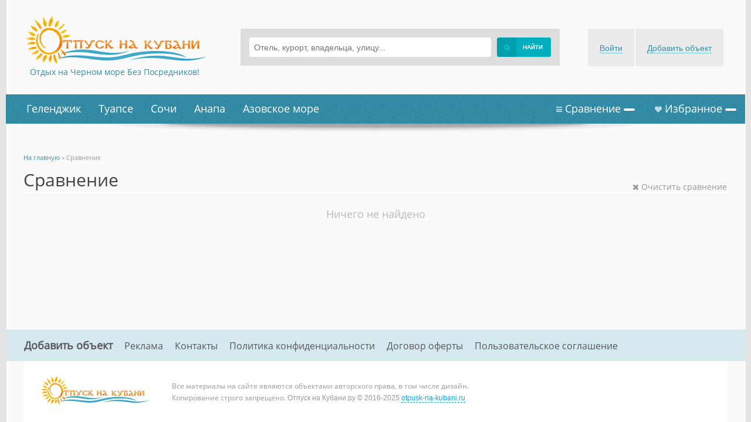

--- FILE ---
content_type: text/html; charset=UTF-8
request_url: https://otpusk-na-kubani.ru/compare/
body_size: 5748
content:
<!doctype html>
<html lang="ru">
	<head>
		<meta http-equiv="content-type" content="text/html; charset=utf-8">
		<meta name="viewport" content="width=device-width, initial-scale=1">
				<link rel="canonical" href="">
				<title>Сравнение</title>
<meta name="robots" content="noindex,nofollow">
<meta name="description" content="Сравнение на сайте - Отпуск на Кубани.ру">
		<link rel="shortcut icon" href="/favicon.ico">
				<!--meta http-equiv="Cache-Control" content="max-age=3600, must-revalidate"-->
<link rel="stylesheet" href="/template/css/header.css?20">
<link rel="stylesheet" type="text/css" href="//cdn.jsdelivr.net/npm/slick-carousel@1.8.1/slick/slick.css">
<style>
	.menu-center {z-index: 1000 !important;background: #fafafa;display: table;width: 100%;}
	.menu-center li {display: table-cell;vertical-align: top;}
	.menu-center a {color: #777;border-bottom: 1px solid #ccc;padding: 10px 5px 12px;display: block;width: 100%;text-align: center;}
	.menu-center li.active a {color: #00abff;border-bottom: 3px solid #00abff;padding: 10px 5px 10px;transition: 0.3s;}
	.float .inner {padding: 0 30px !important;}
	.float.cities ul:after {display: none;}
	.is-sticky .menu-center {margin-top: 50px;}
	.main_object {width: 588px;}
	.object_favs a {font-size: 12px;border-bottom: none !important;margin: 0 10px 0 0 !important;}
	.object_favs i {padding: 0 5px 0 0;font-size: 11px;}
	.object_favs .object_fav, .object_favs .object_com {position: relative !important;display: inline-block !important;width: auto !important;height: auto !important;background: transparent !important;opacity: 1 !important;}
	#map-canvas {width: 100%;height: 500px;overflow: hidden;}
	.city-checks {display: inline-block;vertical-align: top;width: 24%;padding-bottom: 6px;}
	.object_pic_out {position: relative;}
	/*.object_pic_out:before {content: '';display: block;position: absolute;z-index: 2;width: 100%;height: 100%;background: url('/template/img/zoom.png') no-repeat center;opacity: 0;transition: .15s;}*/
	/*.object_pic_out:hover:before {opacity: 1;}*/
	.object_desc_main {transition: .20s;}
	.main_object_slider {display: block;width: 100%;transition: .15s;position: relative;height: 0;overflow: hidden;}
	.main_object_slider img {height: 160px;vertical-align: top;border: 5px solid #fff;}
	.main_object_slider_close {display: block;width: 30px;height: 27px;background: #19b666;position: absolute;top: 0;right: 0;text-align: center;padding: 3px 0 0 0;cursor: pointer;z-index: 10;}
	.main_object_slider_close i {color: #fff;}
	.slick-prev {display: block;position: absolute;z-index: 10;width: 37px;height: 37px;border: none;background: url('/system/plugins/fancy/fancybox_sprite.png') no-repeat 0 -33px;left: 0;top: 60px;font-size: 0;opacity: .5;cursor: pointer;}
	.slick-next {display: block;position: absolute;z-index: 10;width: 37px;height: 37px;border: none;background: url('/system/plugins/fancy/fancybox_sprite.png') no-repeat 0 -69px;right: 0;top: 60px;font-size: 0;opacity: .5;cursor: pointer;}
	.inner-page .object_info {top: auto;}
	.slick-dots {display: flex;position: absolute;width: 100%;height: 5px;bottom: 10px;justify-content: space-between;background: #fff;}
	.slick-dots li {flex:1;background: #dedede;border: 2px solid #fff;height: 5px;}
	.slick-dots li.slick-active {background: #3bc07c;}
	.slick-dots li * {display: none;}

	@media (min-width: 601px) {
		.cities.float {position: fixed;width: 100%;top: -100px;z-index: 1000;transition: 0.5s;opacity: 0.8;}
		.cities.float:hover {opacity: 1;}
		.cities.float.nav-down {top: 0;}
		.cities i {font-size: 12px;vertical-align: middle;opacity: 0.7;}
		.cities ul {display: inline-block;}
		.cities ul.pull-right {position: absolute;background: transparent;right: 0;top: 0;width: auto;}
		.cities ul.pull-right:after {display: none;}
		.cities span {display: inline-block;vertical-align: middle;font-size: 10px;color: #000;background: #fff;padding: 2px;border-radius: 30px;min-width: 15px;text-align: center;transition: 0.7s;}
		.cities .blink {display: block;position: absolute;width: 14px;height: 14px;border: #fff 6px solid;border-radius: 30px;top: 17px;right: 15px;}
		.similars2 {position: fixed;bottom: -500px;width: 760px;transition: 0.7s;}
		.similars2.nav-up {position: fixed;bottom: 0;width: 760px;}
		.similars2 .bg-white {background: #fafafa;padding-bottom: 25px;}
		.similars2 .close {float: right;padding: 5px 12px;margin-top: 10px;font-size: 13px;color: #fff;background: #f53131; cursor: pointer;}
		.similars .main_object.mainobject{width: 32%;min-width:32%;max-width:32%;height:auto;position:relative;display: inline-block;vertical-align: top;margin: 20px 7px 5px 0 !important;}
		.inner-page .similars .main_object.room_object .object_desc p strong:before{content:'';display:block;clear:both;width:100%;}
		.inner-page .similars .main_object.room_object .object_desc p{display:block;width:100%;white-space:normal;overflow:visible !important;text-overflow:inherit;max-width:250px;padding:0 0 0 6px;word-break:break-word;}
		.inner-page .similars .main_object.room_object .object_info a{top:12px;cursor:pointer;left:0;width:100%;}
		.inner-page .similars .object_actual, .inner-page .similars .object_views, .similars .object_reviews, .similars .object_map{display:block;font-size:11px;margin:4px 0 4px 0;max-width:109px;}
		.inner-page .similars .object_desc p{display:block;width:54%;white-space:nowrap;overflow:hidden !important;text-overflow:ellipsis;max-width:390px;padding:3px 0 0 7px;}
		.inner-page .similars .object_name{color:#19b666;font-size:14px;font-weight:bold;display:block;width:56%;white-space:nowrap;overflow:hidden !important;text-overflow:ellipsis;max-width:247px;margin:4px 0 8px 0;padding:0 0 0 6px;}
		.inner-page .similars .object_reviews{background:url(../img/main_reviews.png) no-repeat 0 7px;display: inline-block;vertical-align: top;font-size: 12px;}
		.similars .main_object.mainobject .object_fav{position:absolute;display:none;width:20px;height:17px;background:url(../img/fav.png) no-repeat;margin:46px 0 0 70px;opacity:0.7;cursor:pointer;background-size:contain;}
		.similars .main_object.mainobject .object_info a{display:block;background:#19b666;width:112px;height:25px;position:absolute;font-size:12px;color:#fff;padding:6px 0 0 0;right:0;bottom:-8px;top:81px !important;}
		.similars .main_object.mainobject .object_info p{font-size:11px;padding:23px 0 0 0;}
		.similars .main_object.mainobject .object_map{display:block;background:url(../img/main_map.png) no-repeat 0 5px;padding:0 0 0 12px;font-size:11px;color:#348fab;text-decoration:underline;position:relative;top:-5px;left:6px;}
		.similars .main_object.mainobject .object_pic_out{border:#fff 5px solid;height:145px;width:auto;display:block;margin:0;}
		.similars .main_object.mainobject .object_reviews{display:block;background:url(../img/main_reviews.png) no-repeat 0 5px;padding:0 10px 0 12px;font-size:11px;color:#348fab;text-decoration:underline;position:relative;top:0;left:6px;}
		.similars .main_object.mainobject .object_services{margin:3px 0 0 6px;width:207px;height:27px;}
		.similars .main_object.mainobject a.object_name{font-size:14px;font-weight:bold;display:block;width:auto;white-space:nowrap;overflow:hidden !important;text-overflow:ellipsis;max-width:280px;margin:4px 0 8px 0;padding:0 0 0 6px;}
		.similars .main_object.mainobject a.object_name{font-size:14px;font-weight:bold;display:block;width:auto;white-space:nowrap;overflow:hidden !important;text-overflow:ellipsis;max-width:500px;margin:4px 0 8px 0;padding:0 0 0 6px;}
		.similars .main_object.room_object .object_info{float:none;display:block;width:100%;}
		.similars .main_object:nth-of-type(2n){margin:20px 0 5px 0;}
		.similars .object_desc.object_desc_main p{line-height:15px;width:95%;white-space:nowrap;overflow:hidden !important;text-overflow:ellipsis;max-width:285px;padding:0 0 0 6px;}
		.similars .object_desc_main{width:150px;}
		.similars .object_desc{padding:0;width:100%;}
		.similars .object_images ul li a{display:block;width:60px;height:82px;box-shadow:inset 0 0 0 2px #fff;border-bottom:none;}
		.similars .object_images ul li{display:block;padding:0;margin:0;width:auto;height:82px;}
		.similars .object_images ul{display:table-cell;padding:0;margin:0;width:auto;vertical-align:top;}
		.similars .object_images{padding:15px 0 0 0;position:relative;}
		.similars .object_info a{display:block;background:#19b666;width:125px;position:absolute;font-size:13px;color:#fff;padding:5px 0 5px 0;right:-1px;}
		.similars .object_info p{font-size:14px;padding:0;}
		.similars .object_info, .inner-page .similars .object_info{height:auto;text-align:center;margin:0;position:inherit;padding:10px 0;}
		.similars .object_links{display:none;padding:0 0 0 10px;margin:0;position: inherit;}
		.similars .object_map{background:url(../img/main_map.png) no-repeat 0 7px;display: inline-block;vertical-align: top;font-size: 12px;}
		.similars .object_pic a{border-bottom:none;display:block;}
		.similars .object_pic img{border:transparent 5px solid;max-height:inherit;max-width:96%;transition:0.2s;display:block;}
		.similars .object_pic, .similars .object_desc, .similars .object_info{display:block;vertical-align:top;position:relative;max-width:100%;}
		.similars .object_info{position: absolute !important;top: 125px !important;right: 0 !important;margin: 55px 0 0 0 !important;width: 112px !important;height: 105px !important;}
		.similars .object_pic_out{border:#fff 5px solid;height:145px;width:auto;display:block;margin:0;}
		.similars .object_sale{position:absolute;display:block;width:69px;height:26px;background:url(../img/sale.png) no-repeat;margin:-3px 0 0 -13px;background-size:contain;}
		.similars .object_services li{display:inline-block;width:20px;height:20px;margin:5px 6px 0 0;}
		.similars .object_services.object_services_inner li{display:inline-block;min-width:37%;height:auto;margin:5px 5px 5px 0;}
		.similars .object_services{margin:5px 0 0 6px;width:auto;}
		.similars .objectfrom{font-size:12px;}
		.main_object.mainobject {position: relative;}
		.object_fav {background: transparent !important;}
		.newbtns {position: absolute;right: -1px;margin-top: -42px;}
		.newbtns li {float: right;}
		.newbtns a {position: relative !important;top: auto !important;margin:7px 17px 8px 1px !important;display: block;height: auto;font-size: 11px;color: #348fab !important;padding: 0;opacity: 0.85;width: auto !important;border-bottom: none;}
		.newbtns a i {position: absolute;font-size: 9px;opacity: 0.6;top: 3px;left: -11px;color: #aaa;}
		.newbtns li:first-child a {position: relative !important;top: auto !important;margin:0 0 8px 1px !important;display: block;background: #19b666;height: 25px;font-size: 13px;color: #fff !important;padding: 5px 10px 0;opacity: 0.85;width: auto !important;}
		.newbtns li:first-child a:hover {border-bottom: none;}
		.newbtns a:hover {opacity: 1;border-bottom: 1px dashed #348fab;}
		.com_object {display: inline-block !important;width: 140px !important;min-width: 140px !important;vertical-align: top;margin-right: 5px !important;}
		.com_object .object_pic_out {width: 130px;height: 90px;}
	}
	.com_object a span {display: block;padding-top: 100px;font-size: 12px;color: #000 !important;}
	.com_object .params {display: block;}
	.com_object .param {display: block;padding: 15px 5px 5px 5px;min-height: 85px;}
	.com_object .param label {display: block;padding: 0 0 3px 0;font-size: 12px;color: #009eac;}
	.com_object .param p {display: block;font-size: 14px;font-weight: bold;}
	.com_object .param p i {font-weight: normal !important;color: #bbb;}

	@media (max-width: 600px) {
		.com_object {display: inline-block !important;width: 100% !important;min-width: 100% !important;vertical-align: top;margin-right: 5px !important;}
		.com_object .object_pic_out {width: 100%;height: 90px;}
		.sticky-wrapper {height: auto !important;}
		.main_object {width: 100%;}
		.menu-center {display: none;}
		.menu-center li {display: inline-block !important;}
		.menu-center li:nth-last-child(1), .menu-center li:nth-last-child(2) {display: none !important;}
		.newbtns {margin: 0 !important;padding: 5px 5px 10px 7px;}
		.newbtns li {display: inline-block;padding: 0 8px;}
		.newbtns li:nth-child(4) {padding: 0;}
		.newbtns li a {font-size: 14px;}
		.newbtns li i {margin: 0 4px 0 0;}
		.city-checks {display: block;vertical-align: top;width: 100%;padding-bottom: 6px;}
	}
</style>
	</head>
	<body>
<div class="wrapper">
	<div class="wrapper-inner wrapper-city">
		<div class="cities citiesmain underline float">
			<div class="inner">
				<ul><li><a href="/gelendzhik/" class="toplevel">Геленджик</a></li><li><a href="/tuapse/" class="toplevel">Туапсе</a></li><li><a href="/sochi/" class="toplevel">Сочи</a></li><li><a href="/anapa/" class="toplevel">Анапа</a></li><li><a href="/azovskoe-more/" class="toplevel">Азовское море</a></li></ul>
				<ul class="pull-right">
					<li><a href="/compare/"><i class="fa fa-bars"></i> Сравнение <span class="comcnt"></span></a></li>
					<li><a href="/favorite/"><i class="fa fa-heart"></i> Избранное <span class="favcnt"></span></a></li>
				</ul>
			</div>
		</div>

		<div class="header">
			<div class="inner">
				<a href="/" class="headerlogo">Отдых на Черном море Без Посредников!</a>
				<div class="search">
					<input type="text" name="search" placeholder="Отель, курорт, владельца, улицу..." required>
					<input type="submit" value="Найти">
				</div>
				<ul class="login underline">
					<li><button onclick="javascript:window.location.href=/auth/">Войти</button></li><li><button onclick="javascript:window.location.href=/register/">Добавить объект</button></li>
				</ul>
			</div>
		</div>

		<div class="cities citiesmain underline">
			<div class="inner">
				<ul><li><a href="/gelendzhik/" class="toplevel">Геленджик</a></li><li><a href="/tuapse/" class="toplevel">Туапсе</a></li><li><a href="/sochi/" class="toplevel">Сочи</a></li><li><a href="/anapa/" class="toplevel">Анапа</a></li><li><a href="/azovskoe-more/" class="toplevel">Азовское море</a></li></ul>
				<ul class="pull-right">
					<li><a href="/compare/"><i class="fa fa-bars"></i> Сравнение <span class="comcnt"></span></a></li>
					<li><a href="/favorite/"><i class="fa fa-heart"></i> Избранное <span class="favcnt"></span></a></li>
				</ul>
			</div>
		</div>

		<div class="cont3">
			<div class="inner" style="padding-top: 0">
				<div class="m-b text-center">
					
				</div>
				<div class="bread-crumbs"><a href="/">На главную</a> » Сравнение</div>
				<h1>Сравнение</h1>
				<a href="javascript:void(0)" class="delcompare h2"><i class="fa fa-times"></i> Очистить сравнение</a>
				<p>&nbsp;</p>
				<div class="inner-page">
					<span class="notfound">Ничего не найдено</span>
				</div>
			</div>
		</div>
	</div>
</div>
<div class="footer footer-city">
	<div class="inner">
		<ul><li><a href="/hotels/add/">Добавить объект</a></li><li><a href="/reklama-na-saite-otpusk-na-kubani-ru.html">Реклама</a></li><li><a href="/kontakty-dlya-oplaty-ili-registracii-obekta-na-saite-otpusk-na-kubaniru.html">Контакты</a></li><li><a href="/politika-konfedencialnosti.html">Политика конфиденциальности</a></li><li><a href="/dogovor2111.html">Договор оферты</a></li><li><a href="/polzovatelskoe-soglashenie-saita-otpusk-na-kubani-ru.html">Пользовательское соглашение</a></li></ul>
		<img src="/template/img/new_logo.png" alt="" class="logo2">
		<div class="copyright"><p>Все материалы на сайте являются объектами авторского права, в том числе дизайн.<br />Копирование строго запрещено.<span style="font-family: Tahoma, Geneva, sans-serif; font-size: 12px; text-align: justify;">&nbsp;Отпуск на Кубани.ру &copy; 2016-2025&nbsp;<a href="/">otpusk-na-kubani.ru</a></span></p></div>
		<div class="liv"><!--LiveInternet counter--><script> document.write("<a href='//www.liveinternet.ru/click' "+ "target=_blank><img src='//counter.yadro.ru/hit?t45.6;r"+ escape(document.referrer)+((typeof(screen)=="undefined")?"": ";s"+screen.width+"*"+screen.height+"*"+(screen.colorDepth? screen.colorDepth:screen.pixelDepth))+";u"+escape(document.URL)+ ";"+Math.random()+ "' alt='' title='LiveInternet' "+ "border='0' width='31' height='31'><\/a>") </script><!--/LiveInternet--></div>
	</div>
</div>

<div class="searchparams">
	<form class="search" action="/search/" method="post">
		<p>Не обязательно заполнять все поля!</p>
		<input type="text" name="title" placeholder="Отель"><br>
		<input type="text" name="owner" placeholder="Владелец"><br>
		<input type="text" name="city" placeholder="Город"><br>
		<input type="text" name="f19f" placeholder="Адрес"><br>
		<input type="text" name="f20f" placeholder="Телефон"><br>
		<input type="text" name="f24f" placeholder="E-mail"><br>
		<input type="submit" value="Найти">
	</form>
</div>

<script src="/system/assets/js/core/jquery-2.1.4.min.js"></script>
<script src="/system/assets/js/global.js"></script>
<script src="/system/plugins/fancy/parser.js"></script>
<script src="/system/plugins/fancy/jquery.fancybox.pack.js"></script>
<script src="/system/plugins/fancy/jquery.mousewheel-3.0.6.pack.js"></script>
<script src="/system/plugins/fancy/helpers/jquery.fancybox-thumbs.js"></script>
<script src="/system/assets/js/core/js.cookie.min.js"></script>
<script src="/template/js/script.js?63"></script>
<script src="/template/js/favorite.js?15"></script>
<script src="/template/js/toppanel.js?12"></script>
<script src="/system/plugins/lazy/lazy.js"></script>
<script>
	$(document).ready(function() {
		$('.fancybox').fancybox({
		padding	: 0,
		helpers	: {
			thumbs	: {
				width	: 100,
				height	: 60
			}
		}
		});
	});
</script>
<!-- Yandex.Metrika counter --> <script> (function(m,e,t,r,i,k,a){m[i]=m[i]||function(){(m[i].a=m[i].a||[]).push(arguments)}; m[i].l=1*new Date();k=e.createElement(t),a=e.getElementsByTagName(t)[0],k.async=1,k.src=r,a.parentNode.insertBefore(k,a)}) (window, document, "script", "https://mc.yandex.ru/metrika/tag.js", "ym"); ym(41037409, "init", { clickmap:true, trackLinks:true, accurateTrackBounce:true, webvisor:true }); </script> <noscript><div><img src="https://mc.yandex.ru/watch/41037409" style="position:absolute; left:-9999px;" alt="" ></div></noscript> <!-- /Yandex.Metrika counter -->
<!-- Rating@Mail.ru counter --> 
<script> 
var _tmr = window._tmr || (window._tmr = []); 
_tmr.push({id: "2912107", type: "pageView", start: (new Date()).getTime()}); 
(function (d, w, id) { 
if (d.getElementById(id)) return; 
var ts = d.createElement("script"); ts.type = "text/javascript"; ts.async = true; ts.id = id; 
ts.src = (d.location.protocol == "https:" ? "https:" : "http:") + "//top-fwz1.mail.ru/js/code.js"; 
var f = function () {var s = d.getElementsByTagName("script")[0]; s.parentNode.insertBefore(ts, s);}; 
if (w.opera == "[object Opera]") { d.addEventListener("DOMContentLoaded", f, false); } else { f(); } 
})(document, window, "topmailru-code"); 
</script><noscript><div> 
<img src="//top-fwz1.mail.ru/counter?id=2912107;js=na" style="border:0;position:absolute;left:-9999px;" alt="" > 
</div></noscript> 
<!-- //Rating@Mail.ru counter -->
<link href="/system/plugins/fancy/helpers/jquery.fancybox-thumbs.css" rel="stylesheet" type="text/css">
<link href="/system/plugins/fancy/jquery.fancybox2.css?v=3" rel="stylesheet" type="text/css" media="screen" >
<link rel="stylesheet" href="//maxcdn.bootstrapcdn.com/font-awesome/4.3.0/css/font-awesome.min.css">
</body></html>

--- FILE ---
content_type: text/css
request_url: https://otpusk-na-kubani.ru/template/css/header.css?20
body_size: 12641
content:
@font-face{font-family:"OpenSansRegular";src:url("../fonts/OpenSansRegular/OpenSansRegular.eot");src:url("../fonts/OpenSansRegular/OpenSansRegular.eot?#iefix")format("embedded-opentype"),url("../fonts/OpenSansRegular/OpenSansRegular.woff") format("woff"),url("../fonts/OpenSansRegular/OpenSansRegular.ttf") format("truetype");font-style:normal;font-weight:normal;}
@font-face{font-family:"OpenSansLight";src:url("../fonts/OpenSansLight/OpenSansLight.eot");src:url("../fonts/OpenSansLight/OpenSansLight.eot?#iefix")format("embedded-opentype"),url("../fonts/OpenSansLight/OpenSansLight.woff") format("woff"),url("../fonts/OpenSansLight/OpenSansLight.ttf") format("truetype");font-style:normal;font-weight:normal;}
@font-face{font-family:"OpenSansItalic";src:url("../fonts/OpenSansItalic/OpenSansItalic.eot");src:url("../fonts/OpenSansItalic/OpenSansItalic.eot?#iefix")format("embedded-opentype"),url("../fonts/OpenSansItalic/OpenSansItalic.woff") format("woff"),url("../fonts/OpenSansItalic/OpenSansItalic.ttf") format("truetype");font-style:normal;font-weight:normal;}
@font-face{font-family:"OpenSansBold";src:url("../fonts/OpenSansBold/OpenSansBold.eot");src:url("../fonts/OpenSansBold/OpenSansBold.eot?#iefix")format("embedded-opentype"),url("../fonts/OpenSansBold/OpenSansBold.woff") format("woff"),url("../fonts/OpenSansBold/OpenSansBold.ttf") format("truetype");font-style:normal;font-weight:normal;}
@font-face{font-family:"OpenSansExtraBold";src:url("../fonts/OpenSansExtraBold/OpenSansExtraBold.eot");src:url("../fonts/OpenSansExtraBold/OpenSansExtraBold.eot?#iefix")format("embedded-opentype"),url("../fonts/OpenSansExtraBold/OpenSansExtraBold.woff") format("woff"),url("../fonts/OpenSansExtraBold/OpenSansExtraBold.ttf") format("truetype");font-style:normal;font-weight:normal;}
@font-face{font-family:"OpenSansExtraBoldItalic";src:url("../fonts/OpenSansExtraBoldItalic/OpenSansExtraBoldItalic.eot");src:url("../fonts/OpenSansExtraBoldItalic/OpenSansExtraBoldItalic.eot?#iefix")format("embedded-opentype"),url("../fonts/OpenSansExtraBoldItalic/OpenSansExtraBoldItalic.woff") format("woff"),url("../fonts/OpenSansExtraBoldItalic/OpenSansExtraBoldItalic.ttf") format("truetype");font-style:normal;font-weight:normal;}
@font-face{font-family:"OpenSansBoldItalic";src:url("../fonts/OpenSansBoldItalic/OpenSansBoldItalic.eot");src:url("../fonts/OpenSansBoldItalic/OpenSansBoldItalic.eot?#iefix")format("embedded-opentype"),url("../fonts/OpenSansBoldItalic/OpenSansBoldItalic.woff") format("woff"),url("../fonts/OpenSansBoldItalic/OpenSansBoldItalic.ttf") format("truetype");font-style:normal;font-weight:normal;}
@font-face{font-family:"OpenSansRegularItalic";src:url("../fonts/OpenSansRegularItalic/OpenSansRegularItalic.eot");src:url("../fonts/OpenSansRegularItalic/OpenSansRegularItalic.eot?#iefix")format("embedded-opentype"),url("../fonts/OpenSansRegularItalic/OpenSansRegularItalic.woff") format("woff"),url("../fonts/OpenSansRegularItalic/OpenSansRegularItalic.ttf") format("truetype");font-style:normal;font-weight:normal;}
@font-face{font-family:"OpenSansSemiBold";src:url("../fonts/OpenSansSemiBold/OpenSansSemiBold.eot");src:url("../fonts/OpenSansSemiBold/OpenSansSemiBold.eot?#iefix")format("embedded-opentype"),url("../fonts/OpenSansSemiBold/OpenSansSemiBold.woff") format("woff"),url("../fonts/OpenSansSemiBold/OpenSansSemiBold.ttf") format("truetype");font-style:normal;font-weight:normal;}
@font-face{font-family:"OpenSansSemiBoldItalic";src:url("../fonts/OpenSansSemiBoldItalic/OpenSansSemiBoldItalic.eot");src:url("../fonts/OpenSansSemiBoldItalic/OpenSansSemiBoldItalic.eot?#iefix")format("embedded-opentype"),url("../fonts/OpenSansSemiBoldItalic/OpenSansSemiBoldItalic.woff") format("woff"),url("../fonts/OpenSansSemiBoldItalic/OpenSansSemiBoldItalic.ttf") format("truetype");font-style:normal;font-weight:normal;}

*{margin:0;padding:0;outline:none;}
#map-canvas{display:block;width:100%;height:450px;}
.add_hotel a{position:absolute;width:274px;height:31px;background:url('../img/add_hotel.png');font-size:20px;color:#fff;text-align:center;padding:5px 0 0 0;right:0;top:-1px;}
.add_review a{position:absolute;width:274px;height:36px;background:#fabc1a;font-size:18px;color:#fff;text-align:center;padding:7px 0 0 0;right:0;top:46px;border:none;}
.addcomment {display: inline-block;float: right;vertical-align: top;padding: 12px 20px;border: none;font-size: 14px;color: #fff;margin: -12px 0 0 0;background: #93cb19;cursor: pointer;transition: 0.2s;}
.article:nth-of-type(2n){margin:10px 0 30px 0;}
.article{display:inline-block;margin:10px 15px 30px 0;width:43%;vertical-align:top;background:#ecf6f7;padding:30px;}
.ask .small{margin:20px 0 0 0;width:500px;}
.ask{position:relative;padding:20px 0 0 0;}
.bread-crumbs a:hover{text-decoration:underline;}
.bread-crumbs a{font-size:11px;color:#348fab;border-bottom:none;}
.bread-crumbs{font-size:11px;color:#999;padding:0 0 10px 0;}
.cities ul li a:hover{text-decoration:underline;}
.cities ul li a{display:block;color:#fff;font-size:18px;padding:12px 15px 0 15px;border-bottom:none;}
.cities ul li{display:inline-block;position:relative;}
.cities ul:after {content: '';position: absolute;bottom: 15px;left: 50%;margin-left: -454px;width: 908px;height: 15px;background: url(../img/hdr-shadow.png) no-repeat center bottom;}
.cities ul{margin:0 0 0 -30px;background:url('../img/city_repeat.gif') repeat;display:block;height:50px;width:1240px;padding:0 0 0 20px;}
.cities.citiesmain{margin-bottom:0;}
.cities.underline .hidden:before{content:' ';display:none;}
.citiesadm ul li a{display:block;color:#fff;font-size:13px;padding:11px 15px 0 15px;}
.citiesadm ul li:after{content:'';position:absolute;display:block;width:1px;height:25px;right:-3px;top:7px;background:linear-gradient(to top, #348fab 0%, #7dc3ff 50%, #348fab 100%);}
.citiesadm ul li:last-child:after{content:'';display:none;}
.citiesadm ul li{display:inline-block;position:relative;}
.citiesadm{display:block;width:100%;height:38px;background:#348fab;margin-bottom:25px;}
.cities{display:block;width:100%;margin-bottom:65px;}
.col2{display:inline-table;width:46%;padding-right:15px;}
.col50{display:inline-block;width:48%;vertical-align:top;margin:15px 0 0 0;}
.commentcount{position:absolute;left:210px;top:3px;background:#fff;padding:1px 5px 2px 5px;border-radius:20px;font-size:10px;font-weight:bold;}
.cont .inner{}
.cont2 .inner{padding:0 15px 30px 15px;}
.cont3 .inner-page{position:relative;padding:0;vertical-align:top;z-index:1;}
.cont3 .inner{padding:30px 15px 20px;width:1200px;}
.content-page{display:block;clear:both;}
.copyright{display:inline-block;font-size:12px;color:#999;vertical-align:top;margin:13px 0 0 35px;}
.delphoton{float:right;}
.errormessage{display:none;width:500px;margin:0 0 20px 0;padding:15px 15px 15px 69px;border-radius:6px;background:#ffebeb url('../img/esign.png') no-repeat 19px center;background-size:25px 25px;}
.favorite{padding:0 0 0 15px;background:url('../img/star.png') no-repeat 0 4px;}
.font-w600.stars{word-break:break-all;}
.footer .inner{background:#fff;position:relative;padding:0;color:#999;font-size:13px;height:158px;}
.footer ul li a:hover{text-decoration:underline;}
.footer ul li a{display:block;color:#58585a;font-size:16px;padding:0 10px;border:none;}
.footer ul li:first-child a{font-size:18px;font-weight:bold;}
.footer ul li{display:inline-block;}
.footer ul{display:block;background:#d6e9ee;padding:15px 20px;width:1220px;position:relative;margin:0 0 20px -29px;}
.footer-city .inner{padding:0;}
.footer{margin:-158px auto 0;}
.form-field.small span{color:#f00;font-weight:bold;}
.form-field.small{font-size:12px;border-top:#f00 1px solid;padding:5px 0 0 10px;width:407px;}
.form-field{display:inline-block;width:430px;padding:0 0 0 0;vertical-align:top;}
.g-recaptcha div{margin:0 auto;}
.g-recaptcha iframe{margin:0;}
.gallery a{display:inline-block;vertical-align:top;padding:0;margin:0;width:280px;height:175px;}
.gallery{padding:20px;}
.gm-style .gm-style-cc span, .gm-style .gm-style-cc a, .gm-style .gm-style-mtc div{font-size:10px;border:none;}
.halfhidden span{display:block;position:absolute;width:100%;height:100%;text-align:center;vertical-align:middle;color:#fff;background:rgba(0,0,0,0.5);padding:20px 0 0 0;font-size:11px;}
.header .inner .favorite span:hover{background:#ffd158;}
.header .inner .favorite span{display:inline-block;top:0;right:0;padding:8px 8px 12px 8px;font-size:12px;border-left:1px solid #fff;position:absolute;}
.header .inner .favorite.hidden,.hidden{display:none !important;}
.header .inner .favorite:before{content:'★ ';position:absolute;color:#fff;margin:0 0 0 -15px;}
.header .inner .favorite{position:absolute;display:block;right:37px;top:10px;background:#fabc1a;padding:10px 0 9px 0;color:#fff;width:158px;text-align:center;font-size:13px;}
.headerlogo:hover{color:#318ca8;}
.headerlogo{display:block;width:320px;height:120px;position:absolute;top:18px;left:25px;background:url(../img/new_logo_2.png) no-repeat;padding:95px 0 0 0;text-align:center;color:#318ca8;font-size:14px;border-bottom:none;}
.header{display:block;width:100%;height:161px;}
.hide-mobile{display:block;}
.hotelphoto{display:none;}
.inner-page .inner{width:auto;max-width:1260px;min-width:600px;}
.inner-page .main_object.room_object .object_desc p{display:block;width:100%;white-space:nowrap;overflow:auto;text-overflow:none;max-width:100%;}
.inner-page .main_object:nth-of-type(2n){margin:20px 0 5px;}
.inner-page .main_object{margin:20px 5px 5px 0;width:99%;display:block;min-height:140px;height:auto;position:relative;}
.inner-page .object_actual:before{content: '';display: block;position: absolute;width: 11px; height: 11px;background:url('../img/iconsprite.png?1') no-repeat -182px -11px;margin: 2px 0 0 -17px;}
.inner-page .object_actual{font-size:12px;display:inline-block;padding:0 10px 0 16px;}
.inner-page .object_desc p{display:block;width:100%;white-space:nowrap;overflow:hidden !important;text-overflow:ellipsis;max-width:390px;}
.inner-page .object_desc p{font-size:13px;line-height:18px;}
.inner-page .object_desc{max-width:390px;}
.inner-page .object_name{color:#19b666;margin:0 0 8px 0;max-width:380px;border-bottom:none;}
.inner-page .object_views:before{content: '';display: block;position: absolute;width: 11px; height: 11px;background:url('../img/iconsprite.png?1') no-repeat -182px 0;margin: 2px 0 0 -17px;}
.inner-page .object_views{font-size:12px;display:inline-block;padding:0 10px 0 16px;}
.inner-page .room_object .object_desc{max-width:515px;}
.inner-page .room_object .object_name{max-width:500px;font-size: 15px;}
.inner-page2 .main_object p{line-height:14px;}
.inner-page2 .main_object{height:132px;}
.inner-page2 .object_desc{padding:7px 0 0 15px;width:auto;}
.inner-page2 .similar_object .object_desc{width:auto;padding:0 10px;display:block;}
.inner-page2 .similar_object .object_name{display:inline-block;width:100%;white-space:inherit;overflow:auto;text-overflow:inherit;font-size:14px;text-align:center;}
.inner-page{position:relative;padding:0 220px;vertical-align:top;z-index:1;}
.inner.book_message .warning span{font-size:18px;font-weight:bold;display:block;padding:0 0 5px 0;}
.inner.book_message .warning{display:block;width:350px;padding:20px 20px 20px 70px;background:#ecf3fa url('../img/isign.png') no-repeat 19px center;text-align:left;color:#f00;font-size:14px;margin:30px auto;}
.inner.book_message a:hover{text-decoration:underline;}
.inner.book_message a{display:block;color:#348fab;font-size:18px;padding:10px 0 0 0;font-weight:bold;}
.inner.book_message h1{margin:0 0 15px 0;}
.inner.book_message p{padding:5px 0 0 0;}
.inner.book_message{text-align:center;}
.inner{display:block;position:relative;padding:0 30px 30px 30px;width:1200px;margin:0 auto;}
.liv a {text-decoration: none; border: none;}
.liv {display: inline-block; float: right; padding-top: 20px;}
.login li a,.login li button{font-size:14px;color:#348fab;border: none;border-bottom:1px dotted #348fab;background: transparent;cursor: pointer;}
.login li{display:inline-block;position:relative;background:#ebebeb;padding:21px 20px;margin:0 2px 0 0;}
.login{position:absolute;right:35px;top:49px;}
.logo2{display:inline-block;width:190px;vertical-align:top;margin:0 0 0 25px;}
.logo:active{outline:none;}
.logo{display:block;margin:0 0 15px 0;}
.m-b{margin:0 0 20px 0;}
.main_object p{line-height:15px;}
/* .main_object.mainobject  */
.main_object.mainobject .object_fav{margin:12px 0 0 147px;}
.main_object.mainobject .object_pic_out{border:#fff 5px solid;height:114px;width:195px;transition:0.2s;display:inline-block;}
.main_object.mainobject .object_reviews{display:inline-block;background:url(../img/main_reviews.png) no-repeat 0 3px;padding:0 10px 0 12px;font-size:12px;color:#348fab;text-decoration:underline;position:absolute;top:101px;left:150px;border-bottom:none;}
.main_object.mainobject .object_services{margin:3px 0 0 0;width:207px;height:27px;}
.main_object.mainobject a{color:#19b666;margin:0 0 8px 0;}
.main_object.mainobject{height:124px;}
.main_object:hover .object_pic img{border:#71B99D 5px solid;}
.main_object:hover .object_pic_out{border:#71B99D 5px solid;}
.main_object:nth-of-type(2n){margin:20px 0 5px 20px;}
.main_object{display:inline-block;border:#efefef 1px solid;margin:20px 0 5px 0;height:132px;min-width:580px;}
.news a.more,.news .h3{color:#d99c0a;}
.news{display:inline-block;margin:10px 30px 30px 0;width:22%;vertical-align:top;background:#fffce1;padding:20px;}
.noobjects {font-size: 18px;color: #999; padding: 20px;text-align: center;border: #ccc 1px solid;margin: 20px 0 0 0;border-radius: 4px;}
.notfound{display:block;width:100%;font-size:18px;color:#bbb;text-align-last:center;}
.object_big_image .fancybox{display:block;width:100%;height:100%;box-shadow:inset 0 0 0 2px #fff;border-bottom:none;}
button.askbtn{background: #19b666;border:none;display: inline-block;color: #fff;font-size: 20px;text-align: center;padding: 8px 32px;margin: -15px -2px 0 10px;cursor:pointer;}
.object_contacts .bookbtn{display:block;width:240px;height:55px;background:url('../img/book.png') no-repeat;font-size:22px;font-weight:bold;text-align:center;color:#000;padding:20px 0 0 43px;position:absolute;top:357px;}
.object_contacts div{position:relative;margin:0 0 5px 0;}
.object_contacts span{font-size:24px;color:#444;display:block;padding:0 0 10px 0;font-weight:bold;}
.object_contacts strong{color:#f00;}
.object_contacts{display:table-cell;vertical-align:top;position:relative;padding:10px 0 0 0;color:#444;font-weight:bold;width:270px;}
.object_desc p{font-size:12px;padding:3px 0 0 0;}
.object_desc.object_desc_main p{padding:0;line-height:15px;width:100%;white-space:nowrap;overflow:hidden !important;text-overflow:ellipsis;max-width:500px;}
.object_desc_main{width:260px;}
.object_desc{padding:7px 0 0 15px;}
.object_fav:hover{opacity:1;}
.object_fav{position:absolute;display:block;width:28px;height:23px;background:url('../img/iconsprite.png?1') no-repeat 0 0;margin:12px 0 0 160px;opacity:0.4;cursor:pointer;transition:0.2s;}
.object_images .object_big_image{display:table-cell;height:409px;width:1000px;background-size:cover;}
.object_images ul li a img{display:none;}
.object_images ul li a{display:block;position:relative;width:160px;height:82px;box-shadow:inset 0 0 0 2px #fff;border-bottom:none;overflow:hidden;}
.object_images ul li img{width:160px;height:82px;}
.object_images ul li.hidden{display:none;}
.object_images ul li{display:block;padding:0;margin:0;width:160px;height:82px;}
.object_images ul{display:table-cell;padding:0;margin:0;width:160px;vertical-align:top;}
.object_images{display:table-cell;vertical-align:top;}
.object_images{padding:15px 10px 0 0;position:relative;}
.object_links{display:block;position: absolute;margin:0;right:0;bottom:0;}
.object_map:before{content: '';display: block;position: absolute;width: 7px; height: 8px;background:url('../img/iconsprite.png?1') no-repeat -128px 0;margin: 5px 0 0 -13px;}
.object_map{display:inline-block;padding:0 0 0 12px;font-size:12px;color:#348fab;text-decoration:underline;border-bottom:none;}
.object_name{font-weight:bold;display:block;width:100%;white-space:nowrap;overflow:hidden !important;text-overflow:ellipsis;max-width:500px;}
.object_phcount{position:absolute;bottom:10px;font-size:12px;left:5px;background:#19b666;padding:1px 7px;color:#fff;border-top-right-radius:4px;}
.object_pic a, .object_desc a, .object_info a{border-bottom:none;}
.object_pic img{border:transparent 5px solid;max-height:122px;max-width:210px;transition:0.2s;}
.object_pic, .object_desc, .object_info{display:inline-block;vertical-align:top;position:relative;}
.object_info{width: 106px;text-align: center;}
.object_pic_out{border:#fff 5px solid;height:122px;width:195px;transition:0.2s;display:inline-block;}
.object_reviews:before{content: '';display: block;position: absolute;width: 8px; height: 8px;background:url('../img/iconsprite.png?1') no-repeat -135px 0;margin: 5px 0 0 -13px;}
.object_reviews{position:relative;display:inline-block;padding:0 10px 0 12px;font-size:12px;color:#348fab;text-decoration:underline;border-bottom:none;}
.object_sale{position:absolute;display:block;width:104px;height:39px;background:url('../img/iconsprite.png?1') no-repeat -193px 0;margin:-20px 0 0 -16px;}
.object_services li.auto{background:url('../img/iconsprite.png?1') no-repeat -28px 0;}
.object_services li.icon_balcony{background:url('../img/icon_balcony_green.png') no-repeat;}
.object_services li.icon_fan{background:url('../img/icon_fan_green.png') no-repeat;}
.object_services li.icon_frig{background:url('../img/icon_frig_green.png') no-repeat;}
.object_services li.icon_paper,.object_services li.icon_fan,.object_services li.icon_frig,.object_services li.icon_shower,.object_services li.icon_tv,.object_services li.icon_balcony{vertical-align:top;height:16px;padding:0 0 4px 25px;font-size:11px;}
.object_services li.icon_paper{background:url('../img/icon_paper_green.png') no-repeat;}
.object_services li.icon_shower{background:url('../img/icon_shower_green.png') no-repeat;}
.object_services li.icon_tv{background:url('../img/icon_tv_green.png') no-repeat;}
.object_services li.mangal{background:url('../img/iconsprite.png?1') no-repeat -48px 0;}
.object_services li.pool{background:url('../img/iconsprite.png?1') no-repeat -162px 0;}
.object_services li.tv{background:url('../img/iconsprite.png?1') no-repeat -68px 0;}
.object_services li.washing{background:url('../img/iconsprite.png?1') no-repeat -88px 0;}
.object_services li.wifi{background:url('../img/iconsprite.png?1') no-repeat -108px 0;}
.object_services li{display:inline-block;width:20px;height:20px;margin:5px 6px 0 0;}
.object_services.object_services_inner li{display:inline-block;width:auto;margin:5px 10px 0 0;}
.object_services{margin:3px 0 0 0;width:380px;}
.other .line {content: '';display: block;position: absolute;width: 100%;height: 1px;top: 58px;left: 0;z-index: 1;background: #ffb300;}
.other .main_object {background: #fffbf2;border: 1px solid #ffb300;}
.other h2 {font-size: 22px;position: relative;display: inline-block;left: 50%;transform: translateX(-50%);background: #fafafa;border: none;padding: 0 20px;z-index: 2;color: #ffb300;text-align: center;}
.other {position: relative;}
.photo-preview{display:inline-block;margin:0 10px 15px 0;}
.pricetag input{width:60px;text-align:center;}
.pricetag.table > thead > tr > th{font-size:12px;width:100px;text-align:center;}
.pricetag{margin:0;}
.primerno {display: block;width: 100%;text-align: center;font-size: 13px;padding-bottom: 10px;}
.print{padding:0 15px 0 15px;background:url('../img/print.png') no-repeat 0 4px;}
.pulltop{padding:20px 0 0 0;}
.red{color:#f00;}
.regular {display: inline-block !important;width: auto;}
.review .date{font-size:12px;color:#ccc;}
.review .name{font-size:16px;font-weight:bold;}
.review .stars{font-size:14px;}
.reviews a.h2{margin:-33px 165px 0 0;}
.reviews h2{width:97%;}
.review{padding:20px;vertical-align:top;margin:20px 0;border:1px solid #ffb300;background:#fffbf2;}
.salebanner .object_sale{top:-7px;left:6px;}
.salebanner strong{display:block;padding:0 0 5px 0;font-size:22px;}
.salebanner{display:block;position:relative;padding:25px;background:#ffeded;border:#f00 1px solid;font-size:16px;margin:50px 0 0 0;}
.search input[type=submit]{width:92px;background:url(../img/sprite.png) no-repeat 0 -103px;font-size:10px;cursor:pointer;float:right;height:33px;vertical-align:middle;border:0;color:White;text-transform:uppercase;box-sizing:border-box;-moz-box-sizing:border-box;-webkit-box-sizing:border-box;padding:1px 0 1px 30px;font-weight:bolder;}
.search input[type=text]{display:inline-block;border:none;border-radius:3px;padding:0 8px;width:396px;vertical-align:top;height:33px;margin:0 10px 0 0;font-size:14px;}
.searchparams .search input[type=submit]{float:none;position:relative;left:320px;margin:5px 0 0 0;}
.searchparams .search input{display:inline-block;margin:0 0 10px 0;}
.searchparams .search{position:relative;top:auto;left:auto;margin:49px auto 0 auto;background:#ddd;padding:15px;width:410px;}
.searchparams p{display:block;padding:0 0 15px 0;font-size:16px;font-weight:bold;color:#f55;text-align:center;}
.searchparams{display:none;position:fixed;background:rgba(0,0,0,0.5);width:100%;height:100%;top:0;left:0;z-index:11;}
.search{position:absolute;top:49px;left:400px;background:#ddd;padding:15px;border-bottom:none;}
.second_contacts span{padding:0 25px 0 0;font-weight:bold;}
.section.reviews.inside .add_review a{top:43px;}
.section.reviews{position:relative;}
.section.text p img{border:#f7ae26 5px solid;padding:0;}
.section.text p{padding:10px 0;}
.section.text ul{padding:0 0 0 20px;list-style:disc;}
.sectionall .showalla{display:inline-block !important;width: 26%;margin: 0 15px;vertical-align: top;}
.section{position:relative;padding:40px 0 0 0;}
.service{color:#5fa0e2;padding:5px 0 0 0;}
.shadow{content:'';position: fixed;display: none;background: rgba(0,0,0,0.5);width: 100%;height: 100%;top: 0;left: 0;z-index: 1499;}
.show-mobile{display:none;}
.showall:hover{background:#ff0054;}
.showalla:hover{background:#ff0054;}
.showalla{display:block;padding:12px 20px;border:none;font-size:16px;margin:20px 0 0 0;color:#fff;background:#19b666;border-radius:4px;cursor:pointer;transition:0.2s;text-align: center;}
.showall{display:block;padding:12px 20px;border:none;font-size:16px;margin:20px 0 0 0;color:#fff;background:#19b666;border-radius:4px;cursor:pointer;transition:0.2s;text-align: center;}
.showmap {display: block;padding: 12px 20px;border: none;font-size: 16px;margin: 20px 0 0 0;color: #fff;background: #19b666;border-radius: 4px;cursor: pointer;transition: 0.2s;text-align: center;}
.showmap:hover{background:#ff0054;}
.showother3 .main_object .object_map {color: #aaa;-webkit-filter: grayscale(100%);filter: grayscale(100%);}
.showother3 .main_object .object_name {color: #aaa;}
.showother3 .main_object .object_services li {-webkit-filter: grayscale(100%);filter: grayscale(100%);}
.showother3 .main_object:hover .object_pic_out {border: #aaa 5px solid;}
.sidebar-left .hascats .subcats a.active:before{content: '‣ ';}
.sidebar-left .hascats .subcats a.active{font-weight: normal;padding: 0;}
.sidebar-left .hascats .subcats a:before{content: '';}
.sidebar-left .hascats .subcats a{font-weight: normal;padding: 0 0 0 8px;}
.sidebar-left .hascats .subcats{margin: 10px 0 0 0;}
.sidebar-left .hascats a:hover{color: #fff;text-decoration: underline;}
.sidebar-left .hascats a{font-weight: bold;color: #fff;}
.sidebar-left .hascats{background: #19b666;padding: 7px 10px;border-radius: 5px;margin: 5px 0 0 -10px;}
.sidebar-left .sidebar-header a{display:block;width:235px;height:36px;background:url('../img/orange_tab_left.png') no-repeat;color:#fff;font-size:18px;text-align:center;padding:7px 0 0 0;float:right;margin:0 -10px 0 0;border-bottom:none;}
.sidebar-left .subcats li a{font-size:12px;}
.sidebar-left .subcats{display:block;}
.sidebar-left > ul {display: flex;flex-direction: column;}
.sidebar-left ul li a span{float:right;display:inline-block;vertical-align:top;}
.sidebar-left ul li a:hover{color:#ff3000;}
.sidebar-left ul li a{display:inline-block;font-size:18px;font-weight:bold;color:#444;margin:0 0 5px 0;border-bottom:none;}
.sidebar-left ul li ul li a{font-size:14px;font-weight:normal;margin:0;border-bottom:none;}
.sidebar-left ul li ul li {font-size: 14px}
.sidebar-left ul li ul li{padding:0;margin:0;border-bottom:none;}
.sidebar-left ul li ul{padding:0;}
.sidebar-left ul li{padding:0 0 15px 0;margin:0 0 15px 0;border-bottom:#ddd 1px solid;}
.sidebar-left ul{padding:3px 0 0 10px;}
.sidebar-left{display:inline-block;width:190px;float:left;position:relative;vertical-align:top;padding:0 10px 0 0;z-index:2;}
.sidebar-object .object_sale{position:absolute;display:block;width:104px;height:39px;background:url('../img/sale.png') no-repeat;margin:-14px 0 0 -10px;}
.sidebar-object .specialimg{display:block;width:160px;height:160px;border:#efefef 1px solid;padding:4px;}
.sidebar-object img{display:none;}
.sidebar-object-description{font-size:13px;}
.sidebar-object-title{font-size:14px;font-weight:bold;}
.sidebar-object:hover img{border:#f7ae26 5px solid;padding:0;}
.sidebar-object{display:block;text-align:right;width:170px;padding:20px 0 0 0;color:#444;border-bottom:none;}
.sidebar-right .sidebar-header div{display:block;background:#fabc1a;color:#fff;font-size:14px;text-align:center;padding:6px 0;width:170px;border-bottom:none;}
.sidebar-right .sidebar-sales a{display:block;background:#ff0054;color:#fff;font-size:16px;text-align:center;padding:6px 0;width:170px;border-bottom:none;}
.sidebar-right .sidebar-sales{margin:0 0 15px 0;}
.sidebar-right{display:inline-block;width:190px;float:right;vertical-align:top;position:relative;padding:0 0 0 10px;z-index:2;}
.similar_object:hover .object_pic img{border:#fd7100 5px solid;}
.similar_objects{display:block;text-align:center;}
.similar_object{margin:20px 5px 5px 5px;width:200px;display:inline-block;height:220px;border:#efefef 1px solid;vertical-align:top;}
.sm-cities ul li .toplevel:before{content: '';display: block;position: absolute;width: 19px;height: 19px;background:url('../img/iconsprite.png?1') no-repeat -143px 0;border-radius: 20px;}
.sm-cities ul li .toplevel{font-size:20px;padding:0 0 0 30px;border-bottom:1px solid transparent;}
.sm-cities ul li a.toplevel:before{margin: 4px 0 0 0;}
.sm-cities ul li a:hover{text-decoration:none;border-bottom:1px dotted #348fab;}
.sm-cities ul li a{color:#348fab;font-size:19px;padding:0;border-bottom:1px solid transparent;}
.sm-cities ul li div.toplevel:before{margin: 4px 0 0 -26px;}
.sm-cities ul li ul li a{color:#348fab;font-size:14px;font-weight:normal;padding:0;white-space:nowrap;background:transparent;}
.sm-cities ul li ul li{display:inline-block;vertical-align:top;position:relative;width:100%;padding:0 5px;font-size:14px;}
.sm-cities ul li ul{padding:20px 0;}
.sm-cities ul li{display:inline-block;vertical-align:top;position:relative;width:31%;padding:5px;}
.sm-cities{padding:10px 0 0 0;}
.sroom.roomdesc{display:none;padding:5px 15px 30px 15px;}
.star-rating__ico:hover:before,.star-rating__ico:hover ~ .star-rating__ico:before,.star-rating__input:checked ~ .star-rating__ico:before{content:"\f005";}
.star-rating__ico:last-child{padding-left:0;}
.star-rating__ico{float:right;padding-left:2px;cursor:pointer;color:#FFB300;}
.star-rating__input{display:none;}
.star-rating__wrap:after{content:"";display:table;clear:both;}
.star-rating__wrap{display:inline-block;font-size:1rem;min-width:220px;}
.star-rating{font-size:0;display:inline-block;vertical-align:top;margin:5px 0 0 0;white-space:nowrap;}
.stars div.my-rating-0,.stars div.my-rating-1{background:url('../img/stars.png') no-repeat 0 0;}
.stars div.my-rating-10{background:url('../img/stars.png') no-repeat 0 -126px;}
.stars div.my-rating-2{background:url('../img/stars.png') no-repeat 0 -14px;}
.stars div.my-rating-3{background:url('../img/stars.png') no-repeat 0 -28px;}
.stars div.my-rating-4{background:url('../img/stars.png') no-repeat 0 -42px;}
.stars div.my-rating-5{background:url('../img/stars.png') no-repeat 0 -56px;}
.stars div.my-rating-6{background:url('../img/stars.png') no-repeat 0 -70px;}
.stars div.my-rating-7{background:url('../img/stars.png') no-repeat 0 -84px;}
.stars div.my-rating-8{background:url('../img/stars.png') no-repeat 0 -98px;}
.stars div.my-rating-9{background:url('../img/stars.png') no-repeat 0 -112px;}
.stars div{display:block;width:167px;height:14px;}
.stars{display:block;margin:0 0 5px 0;}
.subcats{display:none;}
.submitmessage{display:none;width:100%;margin:0 0 20px 0;padding:15px 15px 15px 69px;border-radius:6px;background:#afa url('../img/isign.png') no-repeat 19px center;background-size:25px 25px;}
.successcomment{display:none;width:70%;margin:26px auto 0 auto;padding:20px;background:#dbffb6;text-align:center;border-radius:5px;}
.text-black {color: #000 !important; font-size: 14px !important;display: block !important;width: 100% !important;clear: both;padding: 20px 0 0 0;}
.text-center{text-align:center;}
.text-right {text-align: right;}
.thiscity {position: relative;order: -1;}
.thiscity:before {/*content: '';display: block;width: 2px;height: 100%;position: absolute;background: #f00;margin: 0 0 0 -25px;*/}
.underline a:hover,.underline button:hover{border-bottom:1px solid #348fab;text-decoration:none;}
.wrapper-city .article{width:40%;}
.wrapper-city .headerlogo{height:20px;}
.wrapper-city .news:nth-of-type(3n){margin:10px 0 30px 0;}
.wrapper-city .news{display:inline-block;margin:10px 15px 30px 0;width:26%;vertical-align:top;background:#fffce1;padding:20px;}
.wrapper-city .search input[type=text]{width:396px;}
.wrapper-city .sm-cities ul li{padding:0 5px;}
.wrapper-city a[data-fancybox-group=imageblock]{display:inline-block;margin:0;padding:0;width:224px;height:126px;vertical-align:top;box-shadow:inset 0 0 0 2px #fff;}
.wrapper-inner:after{display:table;clear:both;content:'';}
.wrapper-inner{width:100%;margin:0 auto;padding:0 0 163px;position:relative;}
.wrapper{width:100%;min-height:100%;height:auto !important;height:100%;}
.ya-share2__link {border: none;}
a, a:hover{text-decoration:none;}
a.h1{display:block;color:#348fab;font-size:18px;float:right;margin:-32px 0 0 0;}
a.h2:hover{border-bottom:1px dotted #999;}
a.h2{display:block;color:#999;font-size:14px;float:right;margin:-25px 0 0 0;border:1px solid transparent;}
a.h3:hover, a.more:hover{text-decoration:underline;}
a.h3{display:block;color:#348fab;font-size:20px;padding:0 0 5px 0;border:none;}
a.more:after{content:'→';position:absolute;margin:0 0 0 5px;}
a.more{display:block;text-align:right;padding:8px 20px 0 0;color:#348fab;font-size:14px;position:relative;border:none;}
a[data-fancybox-group=imageblock] img{display:none;}
a[data-fancybox-group=imageblock]{display:inline-block;margin:0;padding:0;width:288px;height:175px;vertical-align:top;box-shadow:inset 0 0 0 2px #fff;border:none;}
a{text-decoration:none;color:#00abff;border-bottom:1px dashed #00abff;}
body{width:100%;height:100%;min-width:1280px;font-family:'OpenSansRegular';color:#444;background:url('../img/line2.jpg') repeat-y center top;}
button.showalla {display: block;width: 100%;padding: 12px 20px;border: none;font-size: 16px;margin: 20px 0 0 0;background: transparent;border: #19b666 1px solid;color: #19b666;border-radius: 4px;cursor: pointer;transition: 0.2s;text-align: center;}
button.showalla:hover {background: #19b666;border: #19b666 1px solid;color: #fff;}
div.h1 a:nth-of-type(1){background:#fabc1a;border-bottom:none;}
div.h1 a:nth-of-type(2){background:#19b666;border-bottom:none;}
div.h1 a{display:inline-block;color:#fff;font-size:20px;text-align:center;padding:8px 32px;margin:-15px -2px 0 10px;}
div.h1.red{color:#f00;font-weight:bold;}
div.h1{display:block;color:#348fab;font-size:13px;float:right;margin:-28px 0 0 0;}
div.h2{font-size:18px;font-weight:normal;border-bottom:#efefef 1px solid;padding:5px 0 5px 0;}
form label span{color:#f00;}
form label{display:block;vertical-align:top;font-size:14px;color:#aaa;padding:0 0 5px 0;}

form.ask footer,form.review footer{padding:30px 0 0 0;color:#aaa;display:block;}
form.ask input[name=register]{display:block;float:none;margin:20px auto 0 auto;}
form.ask input[type=button]{display:inline-block;float:right;vertical-align:top;padding:12px 20px;border:none;font-size:14px;color:#fff;background:#aaa;border-radius:4px;cursor:pointer;margin:20px 10px 0 0;transition:0.2s;}
form.ask input[type=submit]{display:inline-block;float:right;vertical-align:top;padding:12px 20px;border:none;font-size:14px;margin:20px 0 0 0;color:#fff;background:#93cb19;border-radius:4px;cursor:pointer;transition:0.2s;}
form.ask textarea,form.review textarea{display:block;width:-webkit-fill-available;height:100px;padding:8px 10px;border:#ccc 1px solid;font-size:18px;}
form.ask{position: relative;display: block;border: none;width: 510px;margin: 0 auto;}
.inner-page form.ask{position: fixed;display: none;background: #fff;border: none;width: 510px;height: 595px;top: 50%;left: 50%;padding: 30px;margin: -340px 0 0 -295px;z-index: 1500;}
form.ask input[type=text],form.ask input[type=email],form.ask input[type=password],form.review input[type=text]{display:block;width:-webkit-fill-available;padding:8px 10px;border:#ccc 1px solid;margin:0 0 15px 0;font-size:18px;}
form.ask h2{margin: 0 0 15px 0;}
form.ask .col50{vertical-align: text-bottom;}

form.formask footer,form.review footer{padding:30px 0 0 0;color:#aaa;display:block;}
form.formask input[name=register]{display:block;float:none;margin:20px auto 0 auto;}
form.formask input[type=button]{display:inline-block;float:right;vertical-align:top;padding:12px 20px;border:none;font-size:14px;color:#fff;background:#aaa;border-radius:4px;cursor:pointer;margin:20px 10px 0 0;transition:0.2s;}
form.formask input[type=submit]{display:inline-block;float:right;vertical-align:top;padding:12px 20px;border:none;font-size:14px;margin:20px 0 0 0;color:#fff;background:#93cb19;border-radius:4px;cursor:pointer;transition:0.2s;}
form.formask textarea{display:block;width:-webkit-fill-available;height:100px;padding:8px 10px;border:#ccc 1px solid;font-size:18px;}
form.formask{position: fixed;display: none;border: none;width: 510px;margin: -320px 0 0 -255px;top: 50%;left: 50%;z-index: 1500;background: #fff;padding: 30px;}
.inner-page form.formask{position: fixed;display: none;background: #fff;border: none;width: 510px;height: 595px;top: 50%;left: 50%;padding: 30px;margin: -340px 0 0 -295px;z-index: 1500;}
form.formask input[type=text],
form.formask input[type=email],
form.formask input[type=password]{display:block;width:-webkit-fill-available;padding:8px 10px;border:#ccc 1px solid;margin:0 0 15px 0;font-size:18px;}
form.formask h2{margin: 0 0 15px 0;}
form.formask .col50{vertical-align: text-bottom;}

form.book input[type=button]{display:inline-block;float:right;vertical-align:top;padding:12px 20px;border:none;font-size:14px;color:#fff;background:#aaa;border-radius:4px;cursor:pointer;margin:0 10px 0 0;transition:0.2s;}
form.book input[type=email],form.book input[type=date],form.book input[type=text],form.book input[type=number],form.book select{display:block;width:-webkit-fill-available;padding:8px 10px;border:#ccc 1px solid;margin:0;font-size:18px;}
form.book input[type=submit]:hover,form.ask input[type=submit]:hover,form.review input[type=submit]:hover{background:#ff0054;}
form.book input[type=submit]{display:inline-block;float:right;vertical-align:top;padding:12px 20px;border:none;font-size:14px;color:#fff;background:#93cb19;border-radius:4px;cursor:pointer;transition:0.2s;}
form.book label{color:#444;}
form.book textarea{display:block;width:-webkit-fill-available;height:100px;padding:8px 10px;border:#ccc 1px solid;font-size:18px;}
form.book{position: fixed;display: none;background: #fff;border: none;width: 510px;height: 785px;top: 50%;left: 50%;padding: 30px;margin: -420px 0 0 -295px;z-index: 1500;}
form.book h2{margin: 0 0 15px 0;}
form.book .form-field.small{width: -webkit-fill-available;}
.room_order{display: block;background: #19b666;position: absolute;font-size: 16px;color: #fff;padding: 5px 12px;right: -1px;bottom: 0;white-space: nowrap;cursor: pointer;}
.order-photo{display: block;width: 95px;height: 70px;object-fit: cover;}

form.review input[type=button]{display:inline-block;float:right;vertical-align:top;padding:12px 20px;border:none;font-size:14px;color:#fff;background:#aaa;border-radius:4px;cursor:pointer;margin:0 10px 0 0;transition:0.2s;}
form.review input[type=email],form.review input[type=date],form.review input[type=text],form.review input[type=number],form.review select{display:block;width:-webkit-fill-available;padding:8px 10px;border:#ccc 1px solid;margin:0;font-size:18px;}
form.review input[type=submit]{display:inline-block;float:right;vertical-align:top;padding:12px 20px;border:none;font-size:14px;color:#fff;background:#93cb19;border-radius:4px;cursor:pointer;transition:0.2s;}
form.review label{color:#444;}
form.review textarea{display:block;width:-webkit-fill-available;height:100px;padding:8px 10px;border:#ccc 1px solid;font-size:18px;}
form.review{position: fixed;display: none;background: #fff;border: none;width: 510px;height: 485px;top: 50%;left: 50%;padding: 30px;margin: -260px 0 0 -295px;z-index: 1500;}
form.review h2{margin: 0 0 15px 0;}
form.review .form-field.small{width: -webkit-fill-available;}

h1, h2{font-size:30px;font-weight:normal;border-bottom:#efefef 1px solid;padding:0 0 5px 0;}
h3{padding:0 0 5px 0;}
hr{margin:10px 0;}
html{width:100%;height:100%;}
iframe{margin:20px auto 0 auto;display:block;max-width:100%;}
p.date{font-size:11px;font-weight:bold;color:#444;padding:0 0 5px 0;}
p{line-height:20px;word-break:break-word;}
sup{position:absolute;margin:-6px 0 0 0;}
table tr td{padding:5px 10px;}
table.price tr td{width:5%;text-align:center;border:#ddd 1px solid;}
table.price tr:first-child td{font-weight:bold;font-size:11px;}
table.price{width:100%;border-collapse:collapse;table-layout:fixed;display:table;}
table{border-collapse:collapse;width:100%;}
ul.horizontal li{display: inline-block;vertical-align:top;padding:0 20px 0 0;}
ul{list-style:none;padding:0;}

.inner-page .object_info{position:absolute;right:0;top:0;text-align: center;height:100%;}
.inner-page .room_object .object_info{cursor:pointer;display:inline-block;color:#29b2e3;border-bottom: 1px dotted #29b2e3;font-size:13px;white-space:nowrap;position: relative;}
.inner-page2 .object_info{top:-28px;}
.inner-page2 .similar_object .object_info p{padding:0;}
.inner-page2 .similar_object .object_info{position:relative;display:block;top:0;float:none;width:auto;}
.main_object.mainobject .object_info a{display:block;background:#19b666;height:25px;position:absolute;font-size:13px;color:#fff;padding:5px 5px 0 5px;top:95px;right:-1px;}
.main_object.mainobject .object_info p{font-size:14px;padding:23px 0 0 0;}
.object_info a{display:block;background:#19b666;position:absolute;font-size:13px;color:#fff;padding:5px 7px;right:-1px;bottom:0;white-space: nowrap;}
.object_info p strong{font-size:22px;}
.object_info p{font-size:14px;padding:10px;}
.object_info span{display:block;color:#f00;font-size:9px;padding:5px 0 0 0;font-weight:bold;}
.showother3 .main_object .object_info a {background: #aaa;}

.isonline {background: #fff url('/template/img/online.gif') no-repeat 8px 2px;border: none;display: inline-block;color: #19b666;font-size: 20px;text-align: center;padding: 5px 20px 7px 50px;margin: -11px 0 0 0;box-shadow: 0 0 10px rgba(25,182,102,0.4);}
.fancybox {cursor:pointer;display: block;position: relative;width: 160px;height: 82px;box-shadow: inset 0 0 0 2px #fff;border-bottom: none;overflow: hidden;}
.fancybox img {display: none;}
.fancybox2 img {display: block !important;cursor: pointer;}

@media screen and (max-width:500px){
	.fancybox-next span{background-size:85% !important;background-repeat: no-repeat;}
	.fancybox-prev span{background-size:85% !important;background-repeat: no-repeat;}
	.search input[type=text]{width:57%;font-size:16px;margin:0;}
	.subcats{display:block;}
}
@media screen and (max-width:600px){
	.add_review a{position:absolute;width:145px;height:23px;background:#fabc1a;font-size:15px;color:#fff;text-align:center;padding:4px 0 3px 0;right:0;top:40px;}
	.article{display:inline-block;margin:10px 0 20px 0;width:auto;vertical-align:top;background:#ecf6f7;padding:30px;}
	.ask .small{margin:20px 0 0 0;width:97%;}
	.bread-crumbs,.bread-crumbs a{font-size:14px;padding:25px 0 10px 0;}
	.col2{display:inline-table;width:100%;padding-right:15px;}
	.col50{display:block;width:100%;vertical-align:top;margin:10px 0 15px 0;font-size:13px;}
	.cont3 .inner{width:auto;}
	.copyright{display:inline-block;font-size:12px;color:#999;vertical-align:top;margin:13px 0 25px 35px;padding:0 40px 0 0;}
	.div-price span{display:block;}
	.div-price{display:inline-block;vertical-align:top;width:45%;}
	.fa-lg{font-size:19px;line-height:.75em;vertical-align:-15%;}
	.footer ul li:first-child{display:none;}
	.footer ul{display:block;background:#d6e9ee;padding:15px 20px;width:auto;position:relative;margin:0 0 20px -10px;}
	.form-field .form-field{display:block;width:100%;padding:0 0 0 0;vertical-align:top;}
	.form-field.small{font-size:12px;border-top:#f00 1px solid;padding:5px 0 10px 10px;width:auto;}
	.form-field{display:block;width:97%;padding:0 0 0 0;vertical-align:top;}
	.gallery{padding:10px 0 20px 0;}
	.h3{font-size:12px;padding:0 0 5px 0;font-weight:bold;}
	.headerlogo{position:relative;height:auto;top:0;margin:18px 0;max-width:100%;background:url(../img/new_logo_2.png) no-repeat;background-size:contain;left:0;}
	.header{height:auto;}
	.hide-mobile{display:none;}
	.inner-page .main_object.room_object .object_desc p strong:before{content:'';display:block;clear:both;width:100%;}
	.inner-page .main_object.room_object .object_desc p{display:block;width:100%;white-space:normal;overflow:visible !important;text-overflow:inherit;max-width:250px;padding:0 0 0 6px;word-break:break-word;}
	.inner-page .main_object.room_object .object_info a{top:12px;cursor:pointer;left:0;width:100%;}
	.inner-page .main_object{margin:45px 0 5px 0;width:auto;height:auto;min-width:100%;position:relative;}
	.inner-page .object_actual, .inner-page .object_views, .object_reviews, .object_map{display:block;font-size:11px;margin:4px 0 4px 0;max-width:109px;}
	.inner-page .object_actual,.inner-page .object_views,.object_reviews,.object_map{display:block;font-size:15px;margin:4px 0 4px 0;}
	.inner-page .object_desc p{display:block;width:54%;white-space:nowrap;overflow:hidden !important;text-overflow:ellipsis;max-width:390px;padding:3px 0 0 7px;}
	.inner-page .object_name{color:#19b666;font-size:14px;font-weight:bold;display:block;width:56%;white-space:nowrap;overflow:hidden !important;text-overflow:ellipsis;max-width:247px;margin:4px 0 8px 0;padding:0 0 0 6px;}
	.inner-page .object_reviews{background:url(../img/main_reviews.png) no-repeat 0 7px;display: inline-block;vertical-align: top;font-size: 12px;}
	.inner-page{position:relative;padding:0;vertical-align:top;z-index:1;}
	.inner{display:block;position:relative;padding:0 15px 30px 15px;width:auto;margin:0 auto;}
	.login,.cities.citiesmain{display:none;}
	.main_object.mainobject .object_fav,.object_fav{position:absolute;display:none;width:20px;height:17px;background:url(../img/fav.png) no-repeat;margin:46px 0 0 70px;opacity:0.7;cursor:pointer;background-size:contain;}
	.main_object.mainobject .object_info a{display:block;background:#19b666;width:125px;height:25px;position:absolute;font-size:14px;color:#fff;padding:6px 0 0 0;right:0;bottom:-8px;top:inherit;}
	.main_object.mainobject .object_info p{font-size:11px;padding:23px 0 0 0;}
	.main_object.mainobject .object_map{display:block;background:url(../img/main_map.png) no-repeat 0 5px;padding:0 0 0 12px;font-size:11px;color:#348fab;text-decoration:underline;position:relative;top:-5px;left:6px;}
	.main_object.mainobject .object_pic_out{border:#fff 5px solid;height:145px;width:auto;display:block;margin:0;}
	.main_object.mainobject .object_reviews{display:block;background:url(../img/main_reviews.png) no-repeat 0 5px;padding:0 10px 0 12px;font-size:14px;color:#348fab;text-decoration:underline;position:relative;top:0;left:6px;}
	.main_object.mainobject .object_services{margin:3px 0 0 6px;width:207px;height:27px;}
	.main_object.mainobject a.object_name{font-size:14px;font-weight:bold;display:block;width:auto;white-space:nowrap;overflow:hidden !important;text-overflow:ellipsis;max-width:280px;margin:4px 0 8px 0;padding:0 0 0 6px;}
	.main_object.mainobject a.object_name{font-size:14px;font-weight:bold;display:block;width:auto;white-space:nowrap;overflow:hidden !important;text-overflow:ellipsis;max-width:500px;margin:4px 0 8px 0;padding:0 0 0 6px;}
	.main_object.mainobject{min-width:100%;height:auto;position:relative;}
	.main_object.room_object .object_info{float:none;display:block;width:100%;}
	.main_object:nth-of-type(2n){margin:20px 0 5px 0;}
	.object_desc.object_desc_main p{line-height:15px;width:95%;white-space:nowrap;overflow:hidden !important;text-overflow:ellipsis;max-width:285px;padding:0 0 0 6px;}
	.object_desc_main{width:150px;}
	.object_desc{padding:0;width:63%;}
	.object_images ul li a{display:block;width:60px;height:82px;box-shadow:inset 0 0 0 2px #fff;border-bottom:none;}
	.object_images ul li{display:block;padding:0;margin:0;width:auto;height:82px;}
	.object_images ul{display:table-cell;padding:0;margin:0;width:auto;vertical-align:top;}
	.object_images{padding:15px 0 0 0;position:relative;}
	.object_info a{display:block;background:#19b666;width:125px;position:absolute;font-size:13px;color:#fff;padding:5px 0 5px 0;right:-1px;}
	.object_info p{font-size:14px;padding:0;}
	.object_info, .inner-page .object_info{height:auto;text-align:center;margin:0;position:inherit;padding:10px 0;}
	.object_links{display:none;padding:0 0 0 10px;margin:0;position: inherit;}
	.object_map{background:url(../img/main_map.png) no-repeat 0 7px;display: inline-block;vertical-align: top;font-size: 12px;}
	.object_pic a{border-bottom:none;display:block;}
	.object_pic img{border:transparent 5px solid;max-height:inherit;max-width:96%;transition:0.2s;display:block;}
	.object_pic, .object_desc, .object_info{display:block;vertical-align:top;position:relative;max-width:100%;}
	.object_info{position: absolute !important;top: 107px !important;right: 0 !important;margin: 55px 0 0 0 !important;width: 125px !important;height: 85px !important;}
	.object_pic_out{border:#fff 5px solid;height:145px;width:auto;display:block;margin:0;}
	.object_sale{position:absolute;display:block;width:69px;height:26px;background:url(../img/sale.png) no-repeat;margin:-3px 0 0 -13px;background-size:contain;}
	.object_services li{display:inline-block;width:15px;height:15px;margin:5px 6px 0 0;}
	.object_services.object_services_inner li{display:inline-block;min-width:37%;height:auto;margin:5px 5px 5px 0;}
	.object_services{margin:5px 0 0 6px;width:auto;}
	.objectfrom{font-size:12px;}
	.red{color:#f00;font-size:13px;}
	.reviews a.h2{margin:0;}
	.search input[type=submit]{font-size:13px;}
	.search input[type=text]{width:57%;font-size:16px;margin:0;}
	.search input[type=text]{width:60%;font-size:16px;margin:0;}
	.searchparams .search input[type=submit]{float:none;position:relative;margin:5px 0 0 -91px;display:block;left:100%;}
	.searchparams .search input[type=text]{width:95%;font-size:16px;margin:0 0 10px 0;}
	.searchparams .search{position:relative;top:0;left:0;margin:0;background:#ddd;padding:15px;width:auto;}
	.search{position:relative;left:0;top:0;display:block;}
	.section.reviews.inside .add_review a{top:40px;}
	.section.text p img{border:#efefef 1px solid;padding:4px;display:block;clear:both;width:93%;height:auto;}
	.show-mobile{display:inline-block;}
	.sidebar-left{display:none;}
	.sidebar-object{display:inline-block;text-align:center;width:170px;padding:20px 5px 0 0;color:#444;vertical-align:top;}
	.sidebar-right .sidebar-sales a,.sidebar-right .sidebar-header a{width:auto;}
	.sidebar-right{display:block;width:100%;float:none;vertical-align:top;position:relative;padding:0;z-index:2;}
	.sidebar-specials{display:none;}
	.sm-cities ul li ul li a{color:#348fab;font-size:14px;font-weight:normal;padding:0;white-space:normal;background:transparent;}
	.sm-cities ul li ul li{display:inline-block;vertical-align:top;position:relative;width:44%;padding:0 5px;}
	.sm-cities ul li ul li{display:inline-block;vertical-align:top;position:relative;width:46%;padding:0 5px;}
	.sm-cities ul li{display:block;vertical-align:top;position:relative;width:auto;padding:5px;}
	.wrapper-city .article{width:auto;}
	.wrapper-city .search input[type=text]{width:57%;}
	.wrapper-city .search input[type=text]{width:58%;}
	.wrapper-city a[data-fancybox-group=imageblock]{display:inline-block;margin:0;padding:0;width:110px;height:110px;vertical-align:top;box-shadow:inset 0 0 0 2px #fff;}
	a.h2{display:block;color:#999;font-size:16px;float:none;margin:0;border:1px solid transparent;clear:both;width:100%;text-align:right;}
	a.more{display:block;text-align:right;padding:8px 20px 0 0;color:#348fab;font-size:18px;position:relative;}
	a[data-fancybox-group=imageblock]{display:inline-block;margin:0;padding:0;width:180px;height:120px;vertical-align:top;box-shadow:inset 0 0 0 2px #fff;}
	a[data-fancybox-group=imageblock]{display:inline-block;margin:0;padding:0;width:95px;height:70px;vertical-align:top;box-shadow:inset 0 0 0 2px #fff;}
	body{min-width:100%;}
	div.h1 a:nth-of-type(1){margin:16px 0 0 0;}
	div.h1 a{display:block;color:#fff;font-size:11px;text-align:center;padding:4px 0;margin:0;width:170px;}
	div.h1{display:block;color:#348fab;font-size:13px;float:right;margin:-62px 0 0 0;text-align:right;}
	#review h2 {width: 55%;}
	#review div.h1 {margin: -40px 0 0 0;}
	h1, h2{font-size:18px;}
	h1, h2{font-size:22px;}
	table.price{display:none;}
	.sidebar-header{display:block;width: 100%;}
	.sidebar-header div{display:block;width: 100% !important;margin-bottom: 10px;}
	.inner-page .object_actual,.inner-page .object_views{max-width: 100%;width: 100%;}
	.sectionall .showalla{width: 83%;margin-bottom:10px;}
	.inner-page .room_object .object_desc{width: 100%;}
	.object_info_podrob{width: 130px !important;position: relative !important;top: 0 !important;margin: 0 !important;height: 28px !important;white-space: inherit !important;font-size: 11px !important;}

	form.ask input[type=submit]{display:inline-block;float:right;vertical-align:top;padding:12px 20px;border:none;font-size:14px;margin:20px -8px 0 0;color:#fff;background:#93cb19;border-radius:4px;cursor:pointer;transition:0.2s;}
	form.ask input[type=text], form.ask input[type=email], form.ask input[type=password], form.review input[type=text]{display:block;width:95%;padding:8px 10px;border:#ccc 1px solid;margin:0 0 15px 0;font-size:18px;}
	form.ask textarea, form.review textarea{display:block;width:95%;height:100px;padding:8px 10px;border:#ccc 1px solid;font-size:18px;}
	form.review input[type=submit]{display:block;float:none;vertical-align:top;padding:12px 20px;border:none;font-size:14px;color:#fff;margin:20px auto 0 auto;background:#93cb19;cursor:pointer;transition:0.2s;}

	form.book input[type=button]{display:inline-block;float:right;vertical-align:top;padding:12px 20px;border:none;font-size:14px;color:#fff;background:#aaa;border-radius:4px;cursor:pointer;margin:0 10px 0 0;transition:0.2s;}
	form.book input[type=email],form.book input[type=date],form.book input[type=text],form.book input[type=number],form.book select{display:block;width:-webkit-fill-available;padding:8px 10px;border:#ccc 1px solid;margin:0;font-size:18px;}
	form.book input[type=submit]:hover,form.ask input[type=submit]:hover,form.review input[type=submit]:hover{background:#ff0054;}
	form.book input[type=submit]{display:inline-block;float:right;vertical-align:top;padding:12px 20px;border:none;font-size:14px;color:#fff;background:#93cb19;border-radius:4px;cursor:pointer;transition:0.2s;}
	form.book label{color:#444;}
	form.book textarea{display:block;width:-webkit-fill-available;height:100px;padding:8px 10px;border:#ccc 1px solid;font-size:18px;}
	form.book{position: fixed;display: none;background: #fff;border: none;width: 100%;height: 100%;overflow-y: auto;overflow-x: hidden;top: 0;left: 0;padding: 0;margin: 0;z-index: 1500;}
	form.book>div{padding: 20px;position: relative;}
	form.book>div>input[type=text]{width: 90%;}
	form.book>div input[name=captcha]{width: 90%;}
	form.book>div>textarea{width: 90%;}
	form.book>div>img{top:21px !important;right:21px !important;width: 30px;}
	form.book h2{margin: 0 0 15px 0;}
	form.book .col50{width: 96%;}
	form.book .form-field.small{width: -webkit-fill-available;}

	form.formask input[type=button]{display:inline-block;float:right;vertical-align:top;padding:12px 20px;border:none;font-size:14px;color:#fff;background:#aaa;border-radius:4px;cursor:pointer;margin:0 10px 0 0;transition:0.2s;}
	form.formask input[type=email],form.formask input[type=date],form.formask input[type=text],form.formask input[type=number],form.formask select{display:block;width:-webkit-fill-available;padding:8px 10px;border:#ccc 1px solid;margin:0;font-size:18px;}
	form.formask input[type=submit]:hover,form.ask input[type=submit]:hover,form.review input[type=submit]:hover{background:#ff0054;}
	form.formask input[type=submit]{display:inline-block;float:right;vertical-align:top;padding:12px 20px;border:none;font-size:14px;color:#fff;background:#93cb19;border-radius:4px;cursor:pointer;transition:0.2s;}
	form.formask label{color:#444;}
	form.formask textarea{display:block;width:-webkit-fill-available;height:100px;padding:8px 10px;border:#ccc 1px solid;font-size:18px;}
	form.formask{position: fixed;display: none;background: #fff;border: none;width: 100%;height: 100%;overflow-y: auto;overflow-x: hidden;top: 0;left: 0;padding: 0;margin: 0;z-index: 1500;}
	form.formask>div{padding: 20px;position: relative;}
	form.formask>div>input[type=text]{width: 90%;}
	form.formask>div input[name=captcha]{width: 90%;}
	form.formask>div>textarea{width: 90%;}
	form.formask>div>img{top:21px !important;right:21px !important;width: 30px;}
	form.formask h2{margin: 0 0 15px 0;}
	form.formask .col50{width: 96%;}
	form.formask .form-field.small{width: -webkit-fill-available;}

	form.review input[type=button]{display:inline-block;float:right;vertical-align:top;padding:12px 20px;border:none;font-size:14px;color:#fff;background:#aaa;border-radius:4px;cursor:pointer;margin:0 10px 0 0;transition:0.2s;}
	form.review input[type=email],form.review input[type=date],form.review input[type=text],form.review input[type=number],form.review select{display:block;width:-webkit-fill-available;padding:8px 10px;border:#ccc 1px solid;margin:0;font-size:18px;}
	form.review input[type=submit]{display:inline-block;float:right;vertical-align:top;padding:12px 20px;border:none;font-size:14px;color:#fff;background:#93cb19;border-radius:4px;cursor:pointer;transition:0.2s;}
	form.review label{color:#444;}
	form.review textarea{display:block;width:-webkit-fill-available;height:100px;padding:8px 10px;border:#ccc 1px solid;font-size:18px;}
	form.review{position: fixed;display: none;background: #fff;border: none;width: 100%;height: 100%;overflow-y: auto;overflow-x: hidden;top: 0;left: 0;padding: 0;margin: 0;z-index: 1500;}
	form.review>div{padding: 20px;position: relative;}
	form.review>div>input[type=text]{width: 90%;}
	form.review>div input[name=captcha]{width: 90%;}
	form.review>div>textarea{width: 90%;}
	form.review>div>img{top:21px !important;right:21px !important;width: 30px;}
	form.review h2{margin: 0 0 15px 0;}
	form.review .col50{width: 96%;}
	form.review .form-field.small{width: -webkit-fill-available;}

	button.askbtn {font-size: 16px;padding: 8px 10px;}
	.isonline {background: #fff url(/template/img/online.gif) no-repeat 0 -1px;font-size: 16px;padding: 5px 5px 7px 34px;}
	button.askbtn {margin: -15px -2px 0 -20px;}
}
@media screen and (max-width: 900px) {
	.inner-page .object_desc {max-width: inherit;}
	.ya-share2 {position: fixed;display: block;width: 100%;top: 100%;right: 0;margin: -43px 0 0 0 !important;z-index: 100;}
	.ya-share2__badge {width: 100%;text-align: center;padding: 10px 0;border-radius: 0 !important;}
	.ya-share2__container_size_m .ya-share2__item {margin: 0 !important;}
	.ya-share2__item {display: none !important;}
	.ya-share2__item.ya-share2__item_service_viber {display: inline-block !important;width: 50%;}
	.ya-share2__item.ya-share2__item_service_whatsapp {display: inline-block !important;width: 50%;}
	.ya-share2__link {width: 100%;}
	.ya-share2__list {display: block;width: 100%;}
}
@media screen and (max-width:1450px){
	.inner-page2 .object_desc{padding:7px 0 0 15px;}
	.inner-page2 .object_name{display:inline-block;width:100%;}
}

--- FILE ---
content_type: application/javascript; charset=utf-8
request_url: https://otpusk-na-kubani.ru/template/js/script.js?63
body_size: 1797
content:
$(function() {
	$("input[name=postreview]").on("click", function() {
		if ($("input[name=fio]").val() !== '' && $("textarea[name=content]").val() !== '') {
			if (typeof $("input[name=rating]:checked").val() != 'undefined') {
				rating = $("input[name=rating]:checked").val();
			} else {
				rating = '1';
			}
			$.ajax({
				type: 'POST',
				url: '/system/ajax/postreview.php',
				data: 'fio='+$("input[name=fio]").val()+'&content='+$("textarea[name=content]").val()+'&rating='+rating+'&path='+window.location.pathname+'&captcha='+$(this).parent().parent().find("input[name=captcha]").val(),
				context: this,
				dataType: 'json',
				success: function (data) {
					$("form.review").hide(200);
					$(".shadow").hide(200);
					$("input[name=fio]").val("");
					$("textarea[name=content]").val("");
					$("input[name=rating]").each(function() {
						$(this).prop("checked", false);
					});
					$(".successcomment").slideDown(300).delay(5000).slideUp(300);
				},
				error: function (xhr, thrownError) {
					console.log(xhr.responseText);
				}
			});
		}
	});
	$(".object_info").on("click", function() {
		$(this).parent().parent().parent().find(".roomdesc").slideToggle(150);
	});
	$(".wrapper-city .sm-cities.underline .toplevel").each(function() {
		$(this).wrap('<div class="toplevel">'+$(this).html()+'</div>').remove();
	});
	$(".specialimg").each(function() {
		$(this).css("background", "url("+$(this).find("img").attr("src")+") no-repeat center");
		$(this).css("background-size", "cover");
	});
	if ($(window).width() < 600) {
		$(".sidebar-right .sidebar-header").on("click", function() {
			$(".sidebar-specials").slideToggle(150);
		});
	}
	$(".searchparams").on("click", function() {
		$(this).hide(200);
	});
	$(".searchparams .search").on("click", function() {
		return false;
	});
	$(".searchparams .search input[type=submit]").on("click", function() {
		$(this).parent().submit();
	});
	$("div.search").on("click", function() {
		$(".searchparams").show(200);
		$(".searchparams input[name=title]").focus();
	});
	$(".addcomment").on("click", function() {
		$("form.review").show(200);
		$(".shadow").fadeIn(200);
	});
	$(".askbtn").on("click", function() {
		$("form.formask").show(200);
		$(".shadow").fadeIn(200);
	});
	$(".room_order").on("click", function() {
		if ($(this).attr("data-photo") != "") {
			$("form.book .order-photo").attr("src", $(this).attr("data-photo"));
		} else {
			$("form.book .order-photo").attr("src", "/template/img/nophoto.jpg");
		}
		$("form.book .order-name").html($(this).attr("data-name"));
		$("form.book .order-name-input").val($(this).attr("data-name"));
		$("form.book .order-desc").html($(this).attr("data-desc"));
		$("form.book").show(200);
		$(".shadow").fadeIn(200);
	});

	$(".closeform").on("click", function() {
		$("form.review").hide(200);
		$("form.formask").hide(200);
		$("form.book").hide(200);
		$(".shadow").fadeOut(200);
	});

	/*
	$(".sm-cities.underline a").each(function() {
		$(this).attr("target","_blank");
	});
	*/

	$('.fancybox').fancybox({
	padding	: 0,
	helpers	: {
		thumbs	: {
			width	: 100,
			height	: 60
		},
		overlay: {
			locked: false
		}
	}
	});
	$('.fancybox2').fancybox({
	padding	: 0,
	helpers	: {
		thumbs	: {
			width	: 100,
			height	: 60
		},
		overlay: {
			locked: false
		}
	}
	});
	$(".showmap").on("click", function() {
		$(".shownmap").removeClass('hidden');
		$(".showmap").remove();
	});

	/*/
	$(document).on('click', '.object_pic_out', function() {
		$('.object_pic_out').each(function() {
			$(this).css({'width': '195px', 'border-right': '', 'border-left': ''});
			$(this).find('.object_sale').show(150);
			$(this).parent().find('.object_desc_main').css('width', '260px');
			$(this).parent().find('.main_object_slider').css('height', '0');
			$(this).parent().css({'height': '124px', 'box-shadow': '0 0 0 rgb(0,0,0,0)'});
		});
		var thisob = $(this);
		setTimeout(function() {
			thisob.css({'width': '0', 'border-right': '0 solid #fafafa', 'border-left': '0 solid #fafafa'});
			thisob.find('.object_sale').hide(150);
			thisob.parent().find('.object_desc_main').css('width', '455px');
			thisob.parent().find('.main_object_slider').css('height', '160px');
			thisob.parent().css({'height': '299px', 'box-shadow': '0 0 15px rgb(0,0,0,0.2)'});
		}, 150);
		return false;
	});
	/*/

	$(document).on('click', '.main_object_slider_close', function(e) {
		// $(this).parent().parent().find('.object_pic_out').css({'width': '195px', 'border-right': '', 'border-left': ''});
		$(this).parent().parent().find('.object_sale').show(150);
		$(this).parent().parent().find('.object_desc_main').css('width', '260px');
		$(this).parent().parent().find('.main_object_slider').css('height', '0');
		$(this).parent().parent().css({'height': '124px', 'box-shadow': '0 0 0 rgb(0,0,0,0)'});
	});



/*/
		.object_pic_out {display: none !important;}
		.main_object_slider {height: 164px !important;}
		.main_object_slider_close {display: none;}
/*/

	$(document).on('init', '.main_object_slick', function(event, slick){
		if ($(document).width() < 600) {
			// $('.object_pic_out').hide();
			$('.main_object_slider').css('height','164px');
			$('.main_object_slider_close').hide();
		}
	});

	$('.main_object_slick').slick({
		autoplay: false,
		infinite: true,
		slidesToShow: 3,
		slidesToScroll: 1,
		dots: true,
		responsive: [{
			breakpoint: 600,
			settings: {
				slidesToShow: 1,
				slidesToScroll: 1,
				infinite: true,
				arrows: true,
				dots: true
			}
		}]
	});

});

--- FILE ---
content_type: application/javascript; charset=utf-8
request_url: https://otpusk-na-kubani.ru/system/assets/js/global.js
body_size: 227
content:
$(function() {$(".imageblock").each(function() {$(this).css("background", "url("+$(this).find("a").find("img").attr("src")+") no-repeat center");$(this).css("background-size", "cover");});$(".imageblock").on("mouseenter", function() {$(this).find(".imagedesc").stop(true,true).animate({"opacity":"1"}, 200);});$(".imageblock").on("mouseleave", function() {$(this).find(".imagedesc").stop(true,true).animate({"opacity":"0"}, 200);});});

--- FILE ---
content_type: application/javascript; charset=utf-8
request_url: https://otpusk-na-kubani.ru/template/js/toppanel.js?12
body_size: 317
content:
$(function() {
	var didScroll;
	var lastScrollTop = 0;
	var delta = 5;
	var navbarHeight = 100;

	$(window).scroll(function(event){
	    didScroll = true;
	});

	setInterval(function() {
	    if (didScroll) {
	        hasScrolled();
	        didScroll = false;
	    }
	}, 250);

	function hasScrolled() {
	    var st = $(this).scrollTop();
	    if(Math.abs(lastScrollTop - st) <= delta) return;
		if(st < 200) {
			$('.cities.float').removeClass('nav-down');
	    } else {
	        $('.cities.float').addClass('nav-down');
	    }
	    lastScrollTop = st;
	}
});

--- FILE ---
content_type: application/javascript; charset=utf-8
request_url: https://otpusk-na-kubani.ru/template/js/favorite.js?15
body_size: 656
content:
$(function () {
	$(".object_fav").on("click", function () {
		favorite = $.cookie("favorite");
		ammount = 0;
		if (favorite != undefined) {
			favorite = $.makeArray($.parseJSON(favorite));
			object = '["' + $(this).attr("data-id") + '"]';
			object = $.makeArray(object);
			object = $.unique($.merge(favorite, object));
			ammount = object.length;
			object = JSON.stringify(object);
		} else {
			object = '["' + $(this).attr("data-id") + '"]';
			object = $.makeArray(object);
			ammount = object.length;
			object = JSON.stringify(object);
		}
		$.cookie("favorite", object, {
			expires: 365,
			path: '/'
		});
		$(".cities.float span.favcnt").html(ammount);
		$(".cities.float span.favcnt").after('<div class="blink"></div>');
		$(".blink").animate({"width": "50px", "height": "50px", "top": "-10px", "right": "-3px", "opacity": "0"}, 800, function() {
			$(".blink").remove();
		});
	});

	$(".object_com").on("click", function () {
		compare = $.cookie("compare");
		ammount = 0;
		if (compare != undefined) {
			compare = $.makeArray($.parseJSON(compare));
			object = '["' + $(this).attr("data-id") + '"]';
			object = $.makeArray(object);
			object = $.unique($.merge(compare, object));
			ammount = object.length;
			object = JSON.stringify(object);
		} else {
			object = '["' + $(this).attr("data-id") + '"]';
			object = $.makeArray(object);
			ammount = object.length;
			object = JSON.stringify(object);
		}
		$.cookie("compare", object, {
			expires: 365,
			path: '/'
		});
		$(".cities.float span.comcnt").html(ammount);
		$(".cities.float span.comcnt").after('<div class="blink"></div>');
		$(".blink").animate({"width": "50px", "height": "50px", "top": "-10px", "right": "-3px", "opacity": "0"}, 800, function() {
			$(".blink").remove();
		});
	});

	$(".delfavorite").on("click", function () {
		$.cookie("favorite", null, {
			expires: -1,
			path: '/'
		});
		window.location.href = "/";
		return false;
	});

	$(".delcompare").on("click", function () {
		$.cookie("compare", null, {
			expires: -1,
			path: '/'
		});
		window.location.href = "/";
		return false;
	});

	$(document).ready(function() {
		favorite = $.cookie("favorite");
		ammount = 0;
		if (favorite != undefined) {
			favorite = $.makeArray($.parseJSON(favorite));
			object = '["' + $(this).attr("data-id") + '"]';
			object = $.makeArray(object);
			object = $.unique($.merge(favorite, object));
			ammount = object.length-1;
		} else {
			object = '["' + $(this).attr("data-id") + '"]';
			object = $.makeArray(object);
			ammount = object.length-1;
		}
		$(".cities span.favcnt").html(ammount);

		compare = $.cookie("compare");
		ammount = 0;
		if (compare != undefined) {
			compare = $.makeArray($.parseJSON(compare));
			object = '["' + $(this).attr("data-id") + '"]';
			object = $.makeArray(object);
			object = $.unique($.merge(compare, object));
			ammount = object.length-1;
		} else {
			object = '["' + $(this).attr("data-id") + '"]';
			object = $.makeArray(object);
			ammount = object.length-1;
		}
		$(".cities span.comcnt").html(ammount);
	});
});

--- FILE ---
content_type: application/javascript; charset=utf-8
request_url: https://otpusk-na-kubani.ru/system/plugins/fancy/parser.js
body_size: 144
content:
$(function() {$(".blogs-short img").each(function() {$(this).wrap("<a rel='group' href='"+$(this).attr("src")+"' class='fancybox'></a>");})});